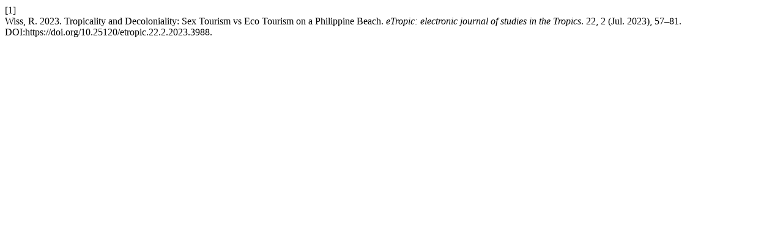

--- FILE ---
content_type: text/html; charset=UTF-8
request_url: https://journals.jcu.edu.au/etropic/citationstylelanguage/get/acm-sig-proceedings?submissionId=3988&publicationId=4306
body_size: 47
content:
<div class="csl-bib-body">
  <div class="csl-entry"><div class="csl-left-margin">[1]</div><div class="csl-right-inline">Wiss, R. 2023. Tropicality and Decoloniality: Sex Tourism vs Eco Tourism on a Philippine Beach. <i>eTropic: electronic journal of studies in the Tropics</i>. 22, 2 (Jul. 2023), 57–81. DOI:https://doi.org/10.25120/etropic.22.2.2023.3988.</div></div>
</div>